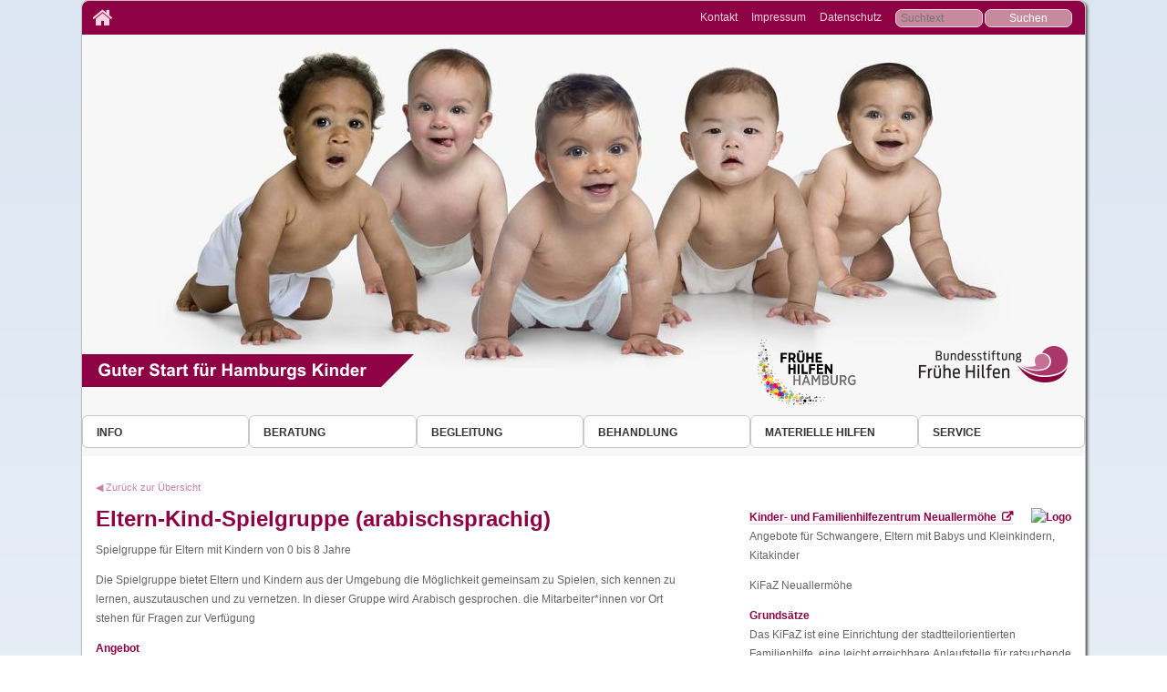

--- FILE ---
content_type: text/html; charset=UTF-8
request_url: https://www.fruehehilfen-hamburg.de/begleitung/nach-der-geburt/-/profil/1255/Eltern-Kind-Spielgruppe%20%28arabischsprachig%29
body_size: 5123
content:
<!doctype html>
<html lang="en">
<head>
<meta charset="utf-8">

<title>Frühe Hilfen Hamburg - Fachportal</title>
<link rel="apple-touch-icon" sizes="180x180" href="/resources/icons/apple-touch-icon.png">
<link rel="icon" type="image/png" sizes="32x32" href="/resources/icons/favicon-32x32.png">
<link rel="icon" type="image/png" sizes="16x16" href="/resources/icons/favicon-16x16.png">
<link rel="manifest" href="/resources/icons/site.webmanifest">
<link rel="mask-icon" href="/resources/icons/safari-pinned-tab.svg" color="#5bbad5">
<link rel="shortcut icon" href="/resources/icons/favicon.ico">
<meta name="msapplication-TileColor" content="#da532c">
<meta name="msapplication-config" content="/resources/icons/browserconfig.xml">
<meta name="theme-color" content="#ffffff">
<meta name="viewport" content="width=device-width, initial-scale=1">
<!--[if gte IE 9]>
  <style type="text/css">
    .gradient {
       filter: none;
    }
  </style>
<![endif]-->
<link rel="stylesheet" type="text/css" media="all"  href="/resources/css/fruehehilfen_2022-03.css" />
<!-- empty script tag incredibly prevents (chrome and derivative) browsers from starting transitions before page fully loaded !! otherwise use css class preload on body to disable transitions and then remove the preload class with javascript after page loads -->
<script>

</script>


<link rel="stylesheet" href="https://www.suchtpraevention-hamburg.de/resources/leaflet/leaflet.css" /><script src="https://www.suchtpraevention-hamburg.de/resources/leaflet/leaflet.js"></script>
<script defer type="application/javascript"
        src="/resources/klaro/config.js"></script>
<script defer type="application/javascript"
        src="/resources/klaro/klaro.js"></script>
</head>
<body>
<div id="content_box">

	<header>
	<div id="servbar">
				<a href="/" title="Zur Startseite"><span class="icon-home icon-2x" style="float: left; margin-top: .2em;"></span></a>
				<span class="nophone">
<a href="/service/kontakt" title="Kontakt">Kontakt</a> <a href="/service/impressum" title="Impressum">Impressum</a> <a href="/service/datenschutz" title="Datenschutz">Datenschutz</a>

				</span>

				<form id="search" action="/suche/" method="get" title="Geben Sie einen Text zum Suchen ein und drucken Sie die Eingabetaste oder klicken Sie auf Suchen"><fieldset><input type="search" name="find" placeholder="Suchtext" value="" size="40" maxlength="40" title="Geben Sie einen Text zum Suchen ein und drucken Sie die Eingabetaste"/><input type="submit" value="Suchen" /></fieldset></form>				<a id="navswitch" href="#menu"><span class="icon-reorder icon-2x" style="float: right; margin-top: .15em;" onclick="switchnav()"></span></a>
	</div>
<h1>Frühe Hilfen - Guter Start für Hamburgs Kinder</h1>
	<div id="motif"><img src="/resources/img/five_babies_75_xn.jpg" alt="Motif Frühe Hilfen" title="Frühe Hilfen" /></div>
	<div id="logobox">
		<div class="logo60 pushed-more"><img src="/resources/img/try_02_dark_purple_export_36.png" alt="Motto" title="Frühe Hilfen" /></div>
		<div class="logo20 shoved"><img src="/resources/img/logo_fruehehilfen_hamburg_125.png" alt="Motto" title="Logo Frühe Hilfen Hamburg" /></div>
			<div class="logo20 pushed"><img src="/resources/img/logo_fruehehilfen_bundesinitiative_165.png" alt="Motto" title="Logo Frühe Hilfen Bundesinitiative" /></div>
	</div>


	<nav><div id="navlist">
	<ul><li><a href="#" onclick="flippit('subinfo')" class="has-submenu level1" title="Info">Info</a><ul id="subinfo"><li><a href="/info/einfuehrung" title="Einführung">Einführung</a></li><li><a href="/info/projektpartner" title="Projektpartner">Projektpartner</a></li><li><a href="/info/dokumente" title="Dokumente">Dokumente</a></li><li><a href="/info/angebote-fuer-fachkraefte" title="Angebote für Fachkräfte">Angebote für Fachkräfte</a></li><li><a href="/info/programm" title="Programm Guter Start für Hamburgs Kinder  ">Programm Guter Start für Hamburgs Kinder  </a></li><li><a href="/info/glossar" title="Glossar">Glossar</a></li><li><a href="/info/webseiten" title="Webseiten für Eltern">Webseiten für Eltern</a></li></ul></li><li><a href="#" onclick="flippit('subberatung')" class="has-submenu level1" title="Beratung">Beratung</a><ul id="subberatung"><li><a href="/beratung/vor-der-geburt" title="Vor der Geburt">Vor der Geburt</a></li><li><a href="/beratung/um-die-geburt" title="Geburt">Geburt</a></li><li><a href="/beratung/nach-der-geburt" title="Nach der Geburt">Nach der Geburt</a></li></ul></li><li><a href="#" onclick="flippit('subbegleitung')" class="has-submenu level1" title="Begleitung">Begleitung</a><ul id="subbegleitung"><li><a href="/begleitung/vor-der-geburt" title="Vor der Geburt">Vor der Geburt</a></li><li><a href="/begleitung/um-die-geburt" title="Geburt">Geburt</a></li><li><a href="/begleitung/nach-der-geburt" title="Nach der Geburt">Nach der Geburt</a></li></ul></li><li><a href="#" onclick="flippit('subbehandlung')" class="has-submenu level1" title="Behandlung">Behandlung</a><ul id="subbehandlung"><li><a href="/behandlung/vor-der-geburt" title="Vor der Geburt">Vor der Geburt</a></li><li><a href="/behandlung/um-die-geburt" title="Geburt">Geburt</a></li><li><a href="/behandlung/nach-der-geburt" title="Nach der Geburt">Nach der Geburt</a></li></ul></li><li><a href="#" onclick="flippit('submaterielle_hilfen')" class="has-submenu level1" title="Materielle hilfen">Materielle hilfen</a><ul id="submaterielle_hilfen"><li><a href="/materielle_hilfen/vor-der-geburt" title="Vor der Geburt">Vor der Geburt</a></li><li><a href="/materielle_hilfen/um-die-geburt" title="Geburt">Geburt</a></li><li><a href="/materielle_hilfen/nach-der-geburt" title="Nach der Geburt">Nach der Geburt</a></li></ul></li><li><a href="#" onclick="flippit('subservice')" class="has-submenu level1" title="Service">Service</a><ul id="subservice"><li><a href="/service/kontakt" title="Kontakt">Kontakt</a></li><li><a href="/service/impressum" title="Impressum">Impressum</a></li><li><a href="/service/datenschutz" title="Datenschutz">Datenschutz</a></li></ul></li></ul>
	</div></nav>
	</header>

<main>



<a href="javascript:history.back()" title="Zurück zur Übersicht" class="backbutt fontsmall fontmuted">&#x25c0; Zurück zur Übersicht</a>

<div id="profile_box">

	<div class="profile prof_left">
		<h2>Eltern-Kind-Spielgruppe (arabischsprachig)</h2><div class="textblock">Spielgruppe für Eltern mit Kindern von 0 bis 8 Jahre</div>
		<div class="textblock">Die Spielgruppe bietet Eltern und Kindern aus der Umgebung die Möglichkeit gemeinsam zu Spielen, sich kennen zu lernen, auszutauschen und zu vernetzen. In dieser Gruppe wird Arabisch gesprochen. die Mitarbeiter*innen vor Ort stehen für Fragen zur Verfügung</div><h4>Angebot</h4><div class="textblock">Die Spielgruppe bietet Eltern und Kindern aus der Umgebung die Möglichkeit gemeinsam zu Spielen, sich kennen zu lernen, auszutauschen und zu vernetzen. In dieser Gruppe wird Arabisch gesprochen. die Mitarbeiter*innen vor Ort stehen für Fragen zur Verfügung</div>
	       <div class="tab">
          <input id="tab-1" type="checkbox" name="tabs">
          <label for="tab-1">Ziele</label>
          <div class="tab-content">
          <div class="textblock"><ul><li>Freizeitgestaltung</li><li>Austausch und Vernetzung</li><li>Unterstützung</li></ul></div>
         </div>
        </div>
	       <div class="tab">
          <input id="tab-2" type="checkbox" name="tabs">
          <label for="tab-2">Aufnahmebedingungen</label>
          <div class="tab-content">
          <div class="textblock">Ein Angebot an Familien mit Kindern im Alter von 0-8 Jahren aus Neuallermöhe und Umgebung. Zur Anmeldung und für weitere Informationen kontaktieren Sie bitte das Kinder- und Familienhilfezentrum.</div>
         </div>
        </div>
	       <div class="tab">
          <input id="tab-3" type="checkbox" name="tabs">
          <label for="tab-3">Kosten</label>
          <div class="tab-content">
          <div class="textblock">Keine</div>
         </div>
        </div>
	       <div class="tab">
          <input id="tab-4" type="checkbox" name="tabs">
          <label for="tab-4">Zielgruppen</label>
          <div class="tab-content">
          <div class="try_this"><em>Genderbezug</em><ul><li>geschlechterübergreifend</li></ul></div><div class="try_this"><em>Altersgruppen</em><ul><li>bis 3 Jahre</li><li>bis 14 Jahre</li></ul></div><div class="try_this"><em>Lebenslage</em><ul><li>nach der Geburt</li><li>mit Migrationshintergrund</li></ul></div>
         </div>
        </div>
	       <div class="tab">
          <input id="tab-5" type="checkbox" name="tabs">
          <label for="tab-5">Leistungen</label>
          <div class="tab-content">
          <div class="try_this"><em>Beratung</em><ul><li>Information</li></ul></div><div class="try_this"><em>Betreuung</em><ul><li>Begleitung</li></ul></div><div class="try_this"><em>Teilhabe</em><ul><li>Freizeitangebote</li></ul></div><div class="try_this"><em>fremd- und muttersprachige Angebote</em><ul><li>other languages | sonstige Sprachen</li></ul></div>
         </div>
        </div><br />
	       <div class="tab">
          <input id="tab-6" type="checkbox" name="tabs">
          <label for="tab-6">Zuordnung Frühe Hilfe</label>
          <div class="tab-content">
          <div class="textblock"><ul><li><a href="/begleitung/nach-der-geburt">Begleitung: Nach der Geburt</a></li><li><a href="/beratung/nach-der-geburt">Beratung: Nach der Geburt</a></li></ul></div>
         </div>
        </div>
		<br /><br /><br />
		<a href="javascript:history.back()" title="Zurück zur Übersicht" class="backbutt fontsmall fontmuted">&#x25c0; Zurück zur Übersicht</a>
	</div>

	<div class="profile prof_right">
		<h3><a href="http://www.sprungbrett-bergedorf.de/3-1-kifaz-neuallermoehe" target="_blank" title="Zur Homepage von Kinder- und Familienhilfezentrum Neuallermöhe" ><span class="slogo"><img src="https://www.suchtpraevention-hamburg.de/library/einrichtungen/logo/799.png" alt="Logo" /></span> Kinder- und Familienhilfezentrum Neuallermöhe</a></h3><p>Angebote für Schwangere, Eltern mit Babys und Kleinkindern, Kitakinder</p><p>KiFaZ Neuallermöhe</p>
	       <div class="tab">
          <input id="tab-7" type="checkbox" name="tabs">
          <label for="tab-7">Grundsätze</label>
          <div class="tab-content">
          <div class="textblock">Das KiFaZ ist eine Einrichtung der stadtteilorientierten Familienhilfe, eine leicht erreichbare Anlaufstelle für ratsuchende Kinder, Jugendliche und Familien in Neuallermöhe. Die präventive Arbeit verfolgt das Ziel Familien mit Unterstützungsbedarf eine selbstbestimmte Lebensführung zu ermöglichen.<br />
<br />
Schwerpunkte:<br />
<ul><li>Auskunft über alle Angebote der Jugendhilfe, sozialer Infrastruktur und Bildungsangebote</li><li>Allgemeine Sozialberatung, offene Beratungszeiten</li><li>Familienberatung</li><li>Angebote für Eltern mit Kindern in den ersten Lebensjahren</li><li>Elternkurse für Eltern mit Migrationsgeschichte</li><li>Spezielle Angebote für Familien mit Migrationsgeschichte</li><li>Krisenintervention</li><li>Nachbarschaftshilfe und freiwilliges Engagement</li><li>Organisation der AG Jugend</li></ul><br />
Ressourcen:<br />
<ul><li>Festangestelltes Personal mit russischen, polnischen, türkischen, persischen und englischen Sprachkompetenzen, Honorarkräfte mit dari/farsi, türkisch und weiteren Sprachen</li><li>Langjährige Erfahrungen in der Arbeit mit Familien mit Migrationsgeschichte</li><li>Familienberatung durch (auch russisch und polnisch sprechende) Psychologinnen</li><li>Familienhebammen</li></ul></div>
         </div>
        </div>
	       <div class="tab">
          <input id="tab-8" type="checkbox" name="tabs">
          <label for="tab-8">Öffnungszeiten</label>
          <div class="tab-content">
          <div class="textblock">Montag bis Freitag von 9:00 – 15:00 Uhr</div>
         </div>
        </div>
	       <div class="tab">
          <input id="tab-9" type="checkbox" name="tabs">
          <label for="tab-9">Verkehrsverbindung</label>
          <div class="tab-content">
          <div class="textblock">S 21 Haltestelle: Allermöhe</div>
         </div>
        </div>
	       <div class="tab">
          <input id="tab-10" type="checkbox" name="tabs">
          <label for="tab-10">Träger</label>
          <div class="tab-content">
          <div class="textblock"><a href="http://www.sprungbrett-ev-hamburg.de" target="_blank" title="Zur Homepage von sprungbrett e.V.">sprungbrett e.V.</a></div>
         </div>
        </div><h5>Kontakt</h5>Kinder- und Familienhilfezentrum Neuallermöhe<br/ >Otto-Grot-Straße 90<br/ >21035 Hamburg Bergedorf<br/ ><div><p class="kontakt"><span class="kontakt_label">Telefon:</span> (040) 73 59 27 100</p><p class="kontakt"><span class="kontakt_label">Internet:</span> <a href="http://www.sprungbrett-bergedorf.de/3-1-kifaz-neuallermoehe" target="_blank" title="Zur Homepage von Kinder- und Familienhilfezentrum Neuallermöhe">www.sprungbrett-bergedorf.de/3-1-kifaz-neuallermoehe</a></p><p class="kontakt"><span class="kontakt_label">Email:</span> kifaz.na@sprungbrett-bergedorf.de</p></div><br /><p style="margin-top: 1rem;">Die Einrichtung ist barrierefrei</p>
	       <div class="tab">
          <input id="tab-11" type="checkbox" name="tabs">
          <label for="tab-11">Zuständig für die Stadtteile</label>
          <div class="tab-content">
          <div class="textblock"><ul><li>Neuallermöhe</li></ul></div>
         </div>
        </div>
<div>
<div id="mapid" class="animated zoomIn"></div>
<script type="text/javascript">
var map = L.map('mapid', {
    center: [53.4877105, 10.1572686378534],
    zoom: 16,
    attributionControl: false,
});
map.zoomControl.remove();
L.control.zoom({zoomInTitle: 'Grösser', zoomOutTitle: 'Kleiner'}).addTo(map);
var cartodb = L.tileLayer('https://cartodb-basemaps-{s}.global.ssl.fastly.net/light_all/{z}/{x}/{y}.png', {
			    attribution: 'cartodb',
			    id: 'cartodb'
			}).addTo(map);
var pinicon = L.icon({
iconUrl: 'https://www.suchtpraevention-hamburg.de/library/einrichtungen/logo/799.png',iconSize: [25, 25],
    className: 'kkmapicon'
});

var shh = L.icon({
    iconUrl: 'https://www.suchtpraevention-hamburg.de/resources/leaflet/images/sucht_hamburg.svg',
    iconSize: [30, 30]
});
var damap = L.marker([53.4877105,10.1572686378534],{icon: pinicon}).bindTooltip("<p><b>Kinder- und<br />Familienhilfezentrum<br />Neuallermöhe<\/b><br />Otto-Grot-Straße 90<br />21035 Hamburg<\/p>").addTo(map);;
;
    </script>
</div><h4>Weitere Angebote vom selben Träger im selben Zustandigkeitsgebiet </h4><ul><li><a href ="/angebot/-/profil/1257">Babytreff mit Familienhebamme</a></li><li><a href ="/angebot/-/profil/1254">Beratungsangebote</a></li><li><a href ="/angebot/-/profil/2689">Familienteam Sprungbrett</a></li><li><a href ="/angebot/-/profil/1251">Fit und Frühstück</a></li><li><a href ="/angebot/-/profil/2184">Gruppe für psychisch kranke Eltern</a></li><li><a href ="/angebot/-/profil/2690">Gruppenangebote</a></li><li><a href ="/angebot/-/profil/1259">Sprechstunde Familienhebamme</a></li><li><a href ="/angebot/-/profil/2265">Stadtteilmütter Neuallermöhe</a></li></ul>
	</div>

</div>


</main>
<div id="sitebg">&nbsp;</div>
<footer>
<div id="sponsors">
	<div class="sponsor">
			<a href="http://www.sucht-hamburg.de" title="Zur Webseite SUCHT.HAMBURG"><span class="slogo"><img src="/resources/img/logo_sucht_hamburg_schrift_125.png" alt="Logo SUCHT.HAMBURG" style="margin-left: 5px" /></span><span class="sblurb">Konzept und Realisation: Sucht.Hamburg gGmbh</span></a>
	</div>
	<div class="sponsor">
			<a href="http://www.fruehehilfen.de/bundesinitiative-fruehe-hilfen/" title="Zur Webseite der Bundesstiftung Frühe Hilfen"><span class="slogo"><img src="/resources/img/bi_fh_logo_only.png" height="43" width="57" alt="Logo Bundesstiftung Frühe Hilfen" /></span><span class="sblurb">Bundesstiftung Frühe Hilfen</span></a>
	</div>
	<div class="sponsor">
			<a href="http://www.bmfsfj.de/" title="Zur Webseite des Bundesministeriums für Familie, Senioren, Frauen und Jugend"><span class="slogo"><img src="/resources/img/bmfsj_logo_s.png" height="50" width="100" alt="Logo Bundesministerium für Familie, Senioren, Frauen und Jugend" /></span><span class="sblurb">Gefördert vom: Bundesministerium für Familie, Senioren, Frauen und Jugend</span></a>
	</div>
	<div class="sponsor">
			<a href="http://www.hamburg.de/basfi" title="Zur Webseite der Behörde für Arbeit, Soziales, Familie und Integration"><span class="slogo"><img src="/resources/img/hamburg_logo_75.jpg" height="48" width="75" alt="Hamburg-Logo" style="margin-right:12px" /></span><span class="sblurb">Freie und Hansestadt Hamburg</span></a>
	</div>

	<div class="sponsor">
			<a href="http://www.fruehehilfen.de/" title="Zur Webseite Nationales Zentrum Frühe Hilfen"><span class="slogo" style="width: 28%;"><img src="/resources/img/nzfh.png" alt="NZFH-Logo" height="48" width="75" style="margin-right:12px" /></span><span class="sblurb" style="width: 50%;">Nationales Zentrum Frühe Hilfen</span></a>
	</div>
</div>
</footer>
</div> <!-- end content_box -->
<div id="copyright">
 <a href="http://www.sucht-hamburg.de" title="Zur Webseite SUCHT.HAMBURG">&copy;  2014 - 2025 SUCHT-HAMBURG gGmbh</a>
</div>

 <script type="text/javascript">
 	function switchnav() {
		if(document.getElementById("navlist").style.display == "block")
			{

				document.getElementById("navlist").style.display = "none";
				//document.getElementById(id + "link").style.backgroundImage = \'url(/sysimg/plus.png\';
				//document.getElementById(linkid).style.color = "#ff0000";
			}
		else
			{
				document.getElementById("navlist").style.display = "block";
				//document.getElementById(id + "link").style.backgroundImage = "url(/sysimg/minus.png)";
			}
}
 	function flippit(id)
 		{
	 		// does nothing if not mobile-phone...


	 		if(document.getElementById("navlist").style.display == "block")
	 			{
			 		if(document.getElementById(id).style.display == "block")
						{

							document.getElementById(id).style.display = "none";
						}
					else
						{
							document.getElementById(id).style.display = "block";
						}
				}
 		}
 </script>

	<!-- Google tag (gtag.js) --> <script async src=https://www.googletagmanager.com/gtag/js?id=G-5H8BQXNDNQ></script> <script> window.dataLayer = window.dataLayer || []; function gtag(){dataLayer.push(arguments);} gtag('js', new Date()); gtag('config', 'G-5H8BQXNDNQ'); </script>
</body>
</html>


--- FILE ---
content_type: text/css
request_url: https://www.fruehehilfen-hamburg.de/resources/css/fruehehilfen_2022-03.css
body_size: 22300
content:
html{color:#000;background:#FFF}body,div,dl,dt,dd,ul,ol,li,h1,h2,h3,h4,h5,h6,pre,code,form,fieldset,legend,input,textarea,p,blockquote,th,td{margin:0;padding:0}table{border-collapse:collapse;border-spacing:0}fieldset,img{border:0}address,caption,cite,code,dfn,em,strong,th,var{font-style:normal;font-weight:normal}ol,ul{list-style:none}caption,th{text-align:left}h1,h2,h3,h4,h5,h6{font-size:100%;font-weight:normal}q:before,q:after{content:''}abbr,acronym{border:0;font-variant:normal}sup{vertical-align:text-top}sub{vertical-align:text-bottom}input,textarea,select{font-family:inherit;font-size:inherit;font-weight:inherit;*font-size:100%}legend{color:#000}#yui3-css-stamp.cssreset{display:none}@font-face{font-family:'FontAwesome';src:url("/resources/font-awesome/font/fontawesome-webfont.eot?v=3.2.1");src:url("/resources/font-awesome/font/fontawesome-webfont.eot?#iefix&v=3.2.1") format("embedded-opentype"),url("/resources/font-awesome/font/fontawesome-webfont.woff?v=3.2.1") format("woff"),url("/resources/font-awesome/font/fontawesome-webfont.ttf?v=3.2.1") format("truetype"),url("/resources/font-awesome/font/fontawesome-webfont.svg#fontawesomeregular?v=3.2.1") format("svg");font-weight:normal;font-style:normal}[class^="icon-"],[class*=" icon-"]{font-family:FontAwesome;font-weight:normal;font-style:normal;text-decoration:inherit;-webkit-font-smoothing:antialiased;*margin-right:.3em}[class^="icon-"]:before,[class*=" icon-"]:before{text-decoration:inherit;display:inline-block;speak:none}.icon-large:before{vertical-align:-10%;font-size:1.3333333333333333em}a [class^="icon-"],a [class*=" icon-"]{display:inline}[class^="icon-"].icon-fixed-width,[class*=" icon-"].icon-fixed-width{display:inline-block;width:1.1428571428571428em;text-align:right;padding-right:0.2857142857142857em}[class^="icon-"].icon-fixed-width.icon-large,[class*=" icon-"].icon-fixed-width.icon-large{width:1.4285714285714286em}.icons-ul{margin-left:2.142857142857143em;list-style-type:none}.icons-ul>li{position:relative}.icons-ul .icon-li{position:absolute;left:-2.142857142857143em;width:2.142857142857143em;text-align:center;line-height:inherit}[class^="icon-"].hide,[class*=" icon-"].hide{display:none}.icon-muted{color:#eeeeee}.icon-light{color:#ffffff}.icon-dark{color:#333333}.icon-border{border:solid 1px #eeeeee;padding:.2em .25em .15em;border-radius:3px}.icon-2x{font-size:2em}.icon-2x.icon-border{border-width:2px;border-radius:4px}.icon-3x{font-size:3em}.icon-3x.icon-border{border-width:3px;border-radius:5px}.icon-4x{font-size:4em}.icon-4x.icon-border{border-width:4px;border-radius:6px}.icon-5x{font-size:5em}.icon-5x.icon-border{border-width:5px;border-radius:7px}.pull-right{float:right}.pull-left{float:left}[class^="icon-"].pull-left,[class*=" icon-"].pull-left{margin-right:.3em}[class^="icon-"].pull-right,[class*=" icon-"].pull-right{margin-left:.3em}[class^="icon-"],[class*=" icon-"]{display:inline;width:auto;height:auto;line-height:normal;vertical-align:baseline;background-image:none;background-position:0% 0%;background-repeat:repeat;margin-top:0}.icon-white,.nav-pills>.active>a>[class^="icon-"],.nav-pills>.active>a>[class*=" icon-"],.nav-list>.active>a>[class^="icon-"],.nav-list>.active>a>[class*=" icon-"],.navbar-inverse .nav>.active>a>[class^="icon-"],.navbar-inverse .nav>.active>a>[class*=" icon-"],.dropdown-menu>li>a:hover>[class^="icon-"],.dropdown-menu>li>a:hover>[class*=" icon-"],.dropdown-menu>.active>a>[class^="icon-"],.dropdown-menu>.active>a>[class*=" icon-"],.dropdown-submenu:hover>a>[class^="icon-"],.dropdown-submenu:hover>a>[class*=" icon-"]{background-image:none}.btn [class^="icon-"].icon-large,.nav [class^="icon-"].icon-large,.btn [class*=" icon-"].icon-large,.nav [class*=" icon-"].icon-large{line-height:.9em}.btn [class^="icon-"].icon-spin,.nav [class^="icon-"].icon-spin,.btn [class*=" icon-"].icon-spin,.nav [class*=" icon-"].icon-spin{display:inline-block}.nav-tabs [class^="icon-"],.nav-pills [class^="icon-"],.nav-tabs [class*=" icon-"],.nav-pills [class*=" icon-"],.nav-tabs [class^="icon-"].icon-large,.nav-pills [class^="icon-"].icon-large,.nav-tabs [class*=" icon-"].icon-large,.nav-pills [class*=" icon-"].icon-large{line-height:.9em}.btn [class^="icon-"].pull-left.icon-2x,.btn [class*=" icon-"].pull-left.icon-2x,.btn [class^="icon-"].pull-right.icon-2x,.btn [class*=" icon-"].pull-right.icon-2x{margin-top:.18em}.btn [class^="icon-"].icon-spin.icon-large,.btn [class*=" icon-"].icon-spin.icon-large{line-height:.8em}.btn.btn-small [class^="icon-"].pull-left.icon-2x,.btn.btn-small [class*=" icon-"].pull-left.icon-2x,.btn.btn-small [class^="icon-"].pull-right.icon-2x,.btn.btn-small [class*=" icon-"].pull-right.icon-2x{margin-top:.25em}.btn.btn-large [class^="icon-"],.btn.btn-large [class*=" icon-"]{margin-top:0}.btn.btn-large [class^="icon-"].pull-left.icon-2x,.btn.btn-large [class*=" icon-"].pull-left.icon-2x,.btn.btn-large [class^="icon-"].pull-right.icon-2x,.btn.btn-large [class*=" icon-"].pull-right.icon-2x{margin-top:.05em}.btn.btn-large [class^="icon-"].pull-left.icon-2x,.btn.btn-large [class*=" icon-"].pull-left.icon-2x{margin-right:.2em}.btn.btn-large [class^="icon-"].pull-right.icon-2x,.btn.btn-large [class*=" icon-"].pull-right.icon-2x{margin-left:.2em}.nav-list [class^="icon-"],.nav-list [class*=" icon-"]{line-height:inherit}.icon-stack{position:relative;display:inline-block;width:2em;height:2em;line-height:2em;vertical-align:-35%}.icon-stack [class^="icon-"],.icon-stack [class*=" icon-"]{display:block;text-align:center;position:absolute;width:100%;height:100%;font-size:1em;line-height:inherit;*line-height:2em}.icon-stack .icon-stack-base{font-size:2em;*line-height:1em}.icon-spin{display:inline-block;-webkit-animation:spin 2s infinite linear;animation:spin 2s infinite linear}a .icon-stack,a .icon-spin{display:inline-block;text-decoration:none}@-webkit-keyframes spin{0%{-webkit-transform:rotate(0deg)}100%{-webkit-transform:rotate(359deg)}}@keyframes spin{0%{-webkit-transform:rotate(0deg);transform:rotate(0deg)}100%{-webkit-transform:rotate(359deg);transform:rotate(359deg)}}.icon-rotate-90:before{-webkit-transform:rotate(90deg);transform:rotate(90deg);filter:progid:DXImageTransform.Microsoft.BasicImage(rotation=1)}.icon-rotate-180:before{-webkit-transform:rotate(180deg);transform:rotate(180deg);filter:progid:DXImageTransform.Microsoft.BasicImage(rotation=2)}.icon-rotate-270:before{-webkit-transform:rotate(270deg);transform:rotate(270deg);filter:progid:DXImageTransform.Microsoft.BasicImage(rotation=3)}.icon-flip-horizontal:before{-webkit-transform:scale(-1, 1);transform:scale(-1, 1)}.icon-flip-vertical:before{-webkit-transform:scale(1, -1);transform:scale(1, -1)}a .icon-rotate-90:before,a .icon-rotate-180:before,a .icon-rotate-270:before,a .icon-flip-horizontal:before,a .icon-flip-vertical:before{display:inline-block}.icon-glass:before{content:"\f000"}.icon-home:before{content:"\f015"}.icon-tag:before{content:"\f02b"}.icon-play:before{content:"\f04b"}.icon-remove-sign:before{content:"\f057"}.icon-external-link:before{content:"\f08e"}.icon-phone-sign:before{content:"\f098"}.icon-reorder:before{content:"\f0c9"}.icon-envelope:before{content:"\f0e0"}.icon-plus-sign-alt:before{content:"\f0fe"}.icon-chevron-sign-up:before{content:"\f139"}.icon-chevron-sign-down:before{content:"\f13a"}.icon-edit-sign:before{content:"\f14b"}.icon-external-link-sign:before{content:"\f14c"}.icon-file:before{content:"\f15b"}.icon-file-text:before{content:"\f15c"}.animated{-webkit-animation-fill-mode:both;animation-fill-mode:both;-webkit-animation-duration:1s;animation-duration:1s}@-webkit-keyframes fadeInDown{0%{opacity:0;-webkit-transform:translateY(-3em)}90%{opacity:.9;-webkit-transform:translateY(5px)}100%{opacity:1;-webkit-transform:translateY(0)}}@keyframes fadeInDown{0%{opacity:0;-webkit-transform:translateY(-3em);transform:translateY(-3em)}90%{opacity:.9;-webkit-transform:translateY(0.25em);transform:translateY(0.25em)}100%{opacity:1;-webkit-transform:translateY(0);transform:translateY(0)}}.fadeInDown{-webkit-animation-name:fadeInDown;animation-name:fadeInDown}@-webkit-keyframes fadeInX{0%{opacity:0;-webkit-transform:translateX(-45px)}90%{opacity:.9;-webkit-transform:translateX(5px)}100%{opacity:1;-webkit-transform:translateX(0)}}@keyframes fadeInX{0%{opacity:0;-webkit-transform:translateX(-45px);transform:translateX(-45px)}90%{opacity:.9;-webkit-transform:translateX(5px);transform:translateX(5px)}100%{opacity:1;-webkit-transform:translateX(0);transform:translateX(0)}}.fadeInX{-webkit-animation-name:fadeInX;animation-name:fadeInX}@-webkit-keyframes fadeInRight{0%{opacity:0;-webkit-transform:translate3d(100%, 0, 0);transform:translate3d(100%, 0, 0)}100%{opacity:1;-webkit-transform:none;transform:none}}@keyframes fadeInRight{0%{opacity:0;-webkit-transform:translate3d(100%, 0, 0);transform:translate3d(100%, 0, 0)}100%{opacity:1;-webkit-transform:none;transform:none}}.fadeInRight{-webkit-animation-name:fadeInRight;animation-name:fadeInRight}form{background:-webkit-gradient(linear, left top, left bottom, from(#fccfde), to(rgba(252,207,222,0.25)));background:linear-gradient(to bottom, #fccfde 0%, rgba(252,207,222,0.25) 100%);filter:progid:DXImageTransform.Microsoft.gradient( startColorstr='#fccfde', endColorstr='#40fccfde',GradientType=0 );color:#AC4F73;border-right:1px solid #e6e6ed;border-bottom:1px solid #e6e6ed;padding:1em;max-width:50em;border-radius:15px}form div{margin:0;padding:0}form h3{font-size:3em;color:white;text-transform:uppercase;line-height:1em}form#central,form#kontakt{margin:0 auto 0 auto}fieldset{padding:0;margin:0}fieldset .boxed{border:1px solid #F9B8CE;padding-left:1em;margin-top:1em;border-radius:7px}input[type=text],input[type=password],input[type=submit],input[type=file],textarea,select,.pseudo{display:block;width:100%;margin:0 0 .5em 0;border-radius:7px;padding:.4em;background-color:rgba(255,255,255,0.7);-webkit-transition:all 1s;transition:all 1s;border:2px solid transparent}.pseudo{line-height:1.2em;background-color:#FDE1EA}textarea{height:7em}textarea.bigtext{height:12em}input[type=text]:focus,input[type=password]:focus,textarea:focus{background-color:#fff;border-color:#fff}input[type=submit]{margin-top:1.5em;margin-bottom:1.5em;text-align:center;color:inherit}input[type=submit]:hover{background-color:#c8ffc8;border-color:#73b473;cursor:pointer}form h3{background-image:url(/resources/img/white_fhlogo.png);background-repeat:no-repeat;background-position:right}.radiosimple{border:1px solid}legend{color:inherit}#plzbox{margin-top:2em}#plzbox form{width:150px;border-radius:7px;border-bottom-right-radius:20px;background:-webkit-gradient(linear, left bottom, left top, from(rgba(220,183,206,0.5)), to(#dcb7ce));background:linear-gradient(0deg, rgba(220,183,206,0.5), #dcb7ce)}#plzbox input{width:125px}html{font-size:12px}*{font-family:Arial,Sans-serif;-webkit-box-sizing:border-box;box-sizing:border-box}body{overflow-y:scroll;background:-webkit-gradient(linear, left top, left bottom, from(#dce6f2), to(#fff));background:linear-gradient(#dce6f2, #fff)}img{max-width:100%}#mapid{height:280px;width:280px;border-radius:50%;margin:1rem auto 2rem auto;border:15px outset #FCCFDE}#mapid .leaflet-control-zoom{margin-top:100px;border:1px solid pink !important}#mapid .leaflet-control-zoom a{font-size:11px}#mapid .kkmapicon{border:1px dotted #C7899E;border-radius:12.5px}a,a:visited{-webkit-transition:all 2s;transition:all 2s;color:#8E0144;text-decoration:none;border-bottom:1px solid #FCCFDE}a:hover{color:black;border-bottom:1px solid #AC4F73}header img{display:block}header #logobox{background:#f7f7f7}header #logobox .logo60{width:85%}header #logobox .logo20{display:none}header #servbar{line-height:3em;color:#f9d4e0;background-color:#8e0144;text-align:right;padding-left:1em;padding-right:1em}header #servbar a,header #servbar a:visited{color:#f9d4e0;margin-right:1em;border-bottom:1px solid transparent}header #servbar a:hover{color:#fff;border-bottom:1px solid #FCCFDE}header #servbar .icon-2x{line-height:1.2em}header #servbar form#search{padding:0;background:transparent;border:none;display:inline;vertical-align:middle;margin-right:1em}header #servbar form#search fieldset{display:inline}header #servbar form#search input{display:inline;width:8em;padding:2px 5px 2px 5px;margin:0 2px 0 0;border:1px solid #f9d4e0;background-color:#c7899e;border-radius:7px;color:#f9d4e0;-webkit-transition:all 1s;transition:all 1s}header #servbar form#search input[type="submit"]{color:white}header #servbar form#search input:focus,header #servbar form#search input:hover{border-color:#fff;background-color:#E0E0FC;color:#8e0144}#content_box{max-width:1102px;border:1px solid silver;background:white;margin:0 auto 0 auto;-webkit-box-shadow:2px 2px 3px 0px rgba(50,50,50,0.75);box-shadow:2px 2px 3px 0px rgba(50,50,50,0.75);border-radius:7px;padding-bottom:2rem;color:#646464;line-height:1.75rem}main{padding:2rem 1.25rem 5rem 1.25rem;background-image:url(/resources/img/fruehehilfen_logo_bg_360.png);background-repeat:no-repeat;background-position:75% bottom;background-size:33%;position:relative;min-height:350px}main p{margin-bottom:1rem}main ul{list-style:square outside none;padding-left:1rem}h1{display:none}h2,h3,h4,h5{color:#8E0144;font-weight:bold}.fontsmall{font-size:11px}.fontmuted{opacity:.66}a.backbutt{display:block;padding-bottom:1rem;border:none;opacity:.5}a.backbutt:hover{opacity:1}.headline{font-size:1rem;font-weight:normal;opacity:.66;margin-bottom:1rem}h2{font-size:2em;line-height:1em;padding-bottom:0;margin-bottom:1rem}#teasebox .teaser{color:#8E0144;margin-bottom:1rem;line-height:1.5rem;position:relative;display:-webkit-box;display:-ms-flexbox;display:flex;-webkit-box-orient:vertical;-webkit-box-direction:normal;-ms-flex-direction:column;flex-direction:column;border-radius:7px;padding:.5rem 1rem .5rem 1rem;-webkit-transition:all 2s;transition:all 2s}#teasebox .teaser a,#teasebox .teaser a:visited,#teasebox .teaser a:hover{border:none}#teasebox .teaser .slogo{margin-bottom:-2.75rem;margin-top:-1rem;line-height:0;-webkit-box-ordinal-group:3;-ms-flex-order:2;order:2;min-height:45px;background-image:url(/resources/img/bifh_40l.png);background-repeat:no-repeat;background-position:left center}#teasebox .teaser h3{-webkit-box-ordinal-group:3;-ms-flex-order:2;order:2;margin-left:60px}#teasebox .teaser p{-webkit-box-ordinal-group:4;-ms-flex-order:3;order:3;margin-left:60px;margin-bottom:0}#teasebox .teaser .einrname{-webkit-box-ordinal-group:2;-ms-flex-order:1;order:1}#teasebox .teaser:hover{background:#feefff}#sponsors{font-size:10px;border-top:1px dotted silver;padding-top:1.5rem;padding-left:1.5rem;padding-right:1.5rem}#sponsors .sponsor{margin-bottom:2rem}#sponsors .sponsor .slogo{width:20%;display:inline-block;vertical-align:top}#sponsors .sponsor .slogo img{width:100%;height:auto}#sponsors .sponsor .sblurb{width:80%;display:inline-block;vertical-align:top;padding-left:1rem;padding-right:1rem}#sponsors a,#sponsors a:visited{color:#8E0144;opacity:.5;border:none}#sponsors a:hover{opacity:1;border:none}#copyright{text-align:center;margin-top:.75rem;margin-bottom:5rem;font-size:10px}#copyright a,#copyright a:visited{color:#8E0144;opacity:.66;border:none}#copyright a:hover{opacity:1;border:none}#messages{margin:0 auto 0 auto}#messages .message{border-radius:7px;padding:1em;margin-bottom:1em;background:-webkit-gradient(linear, left top, left bottom, from(rgba(252,207,222,0.9)), to(rgba(252,207,222,0.25)));background:linear-gradient(rgba(252,207,222,0.9), rgba(252,207,222,0.25))}#messages .message .messinner{background-image:url(/resources/img/trials/white_fhlogo.png);background-repeat:no-repeat;background-size:125px;background-position:right top;width:90%;padding-bottom:1rem}#messages .message::after{width:0px;height:0px;background:transparent;content:'';position:absolute;bottom:0;right:0;border-top:40px solid transparent;border-right:40px solid white;border-left:40px solid transparent;border-bottom:40px solid white}#profile_box label{font-weight:bold;color:#8E0144;margin-bottom:.5rem}#profile_box .textblock{margin-bottom:1rem}#profile_box .XXXXtab-content{display:-webkit-box;display:-ms-flexbox;display:flex;-ms-flex-wrap:wrap;flex-wrap:wrap}#profile_box .XXXXtab-content .try_this{width:33%}#profile_box .slogo{float:right}#twincols{line-height:0}#twincols img{width:45px;height:45px;margin-right:1rem;vertical-align:middle}#twincols a,#twincols a:visited{border-bottom:none}.datefield{opacity:.66;font-size:.75rem;position:absolute;top:.5rem;right:1rem}#teasebox .download .slogo{background-image:url(/resources/img/dok.png);background-size:40px 40px;background-position:left .75em;padding-bottom:60px;margin-bottom:-50px}#extlink h3 a{font-size:1.2em;border-bottom:1px dotted blue}#extlink h3 a:hover,.prof_right a:hover{border-bottom:2px solid blue}#extlink h3 a:after,.prof_right a:after,dd a:after{font-family:FontAwesome;content:"\f08e";padding-left:.5em}dd a{display:block;border:none}#mapid a:after{content:''}dl{-webkit-columns:15vw;columns:15vw;-webkit-column-gap:2em;column-gap:2em}dl dt{font-weight:bold;font-size:1.2em}dl dd{margin-bottom:2em}@media (max-width: 767px){.tab{position:relative;width:100%;overflow:hidden;border-top:1px solid}.tab input{position:absolute;opacity:0;z-index:-1}.tab label{position:relative;display:block;font-weight:bold;line-height:3;cursor:pointer}.tab-content{max-height:0;overflow:hidden;-webkit-transition:max-height .35s;transition:max-height .35s}.tab input:checked ~ .tab-content{max-height:200vh}.tab label::after{position:absolute;right:0;top:0;display:block;width:3em;height:3em;line-height:3;text-align:center;-webkit-transition:all .35s;transition:all .35s}.tab input[type=checkbox]+label::after{content:"+"}.tab input[type=radio]+label::after{content:"\25BC"}.tab input[type=checkbox]:checked+label::after{-webkit-transform:rotate(315deg);transform:rotate(315deg)}.tab input[type=radio]:checked+label::after{-webkit-transform:rotateX(180deg);transform:rotateX(180deg)}}@media (min-width: 599px){header img{display:block}header #motif{margin-bottom:-10px}header #logobox{background:#f7f7f7;display:-webkit-box;display:-ms-flexbox;display:flex}header #logobox .logo60{width:66.666666667%}header #logobox .logo20{display:block;width:16.666666667%}header #logobox .pushed{padding-top:10px}header #logobox .pushed-more{padding-top:10px}#sponsors{display:-webkit-box;display:-ms-flexbox;display:flex;-ms-flex-wrap:wrap;flex-wrap:wrap}#sponsors .sponsor{width:50%}#sponsors .sponsor .slogo{width:25%}#sponsors .sponsor .sblurb{width:75%}#twocol{display:-webkit-box;display:-ms-flexbox;display:flex}#twocol #leftcol{width:75%;padding-right:2rem}#twocol #rightcol{width:25%;padding:0 1rem 0 3rem;border-left:1px solid #f9d4e0}#twocol #rightcol #loclist{margin-left:1rem}}@media (min-width: 768px){header #motif{margin-bottom:-15px}header #logobox .pushed{padding-top:15px}header #logobox .pushed-more{padding-top:20px}#profile_box input[type="checkbox"]{display:none}#profile_box .tab-content{display:-webkit-box;display:-ms-flexbox;display:flex;-ms-flex-wrap:wrap;flex-wrap:wrap}#profile_box .tab-content .try_this{width:33%}#sponsors .sponsor{width:20%}#twincols{display:-webkit-box;display:-ms-flexbox;display:flex}#twincols .twin{width:50%}}@media (min-width: 900px){#profile_box{display:-webkit-box;display:-ms-flexbox;display:flex;-ms-flex-wrap:wrap;flex-wrap:wrap;-webkit-box-pack:justify;-ms-flex-pack:justify;justify-content:space-between}#profile_box .prof_left{width:60%}#profile_box .prof_right{width:33%}#mapid{margin:1rem 0 2rem}}@media (min-width: 1200px){header #motif{margin-bottom:-35px}header #logobox .pushed{padding-top:10px}header #logobox .pushed-more{padding-top:20px}#servbar{border-top-right-radius:7px;border-top-left-radius:7px}}header #navswitch{display:inline}header #navlist{display:block;width:100%;position:absolute;top:3em;padding-left:1em;padding-right:1em;background-color:#8e0144;z-index:5}header ul{line-height:2em;list-style:none inside none;margin:0;padding:0;background-color:#8e0144}header ul a,header ul a:visited{display:block;color:#f9d4e0;border-top:1px dotted #8D8CD1;border-bottom:1px solid transparent;padding:0 .75em 0 .75em}header ul a:hover{color:#fff;border-bottom:1px solid transparent}header ul a.has-submenu:after{content:'+';float:right;font-weight:bold}header ul li ul li a{padding-left:1.5em}header ul li ul li ul li a{padding-left:2.25em}@media all and (max-width: 810px){header #XXXXXXXXXXXXlogobar{margin-top:-15px}header #XXXXXXXXXXXXXXXXbhlogo{margin-right:1em}}@media all and (max-width: 600px){header .nophone{display:none !important}header #XXXXXXXXXXXXXXlogobar{margin-top:-10px}}@media all and (max-width: 728px){header #navlist{display:none}header ul li ul{display:none}}@media all and (min-width: 768px){header #navlist{position:relative;top:auto;padding-top:.5em;background-color:#f7f7f7;height:4.25em;padding-left:0;padding-right:0}header #navswitch{display:none}header ul a.has-submenu:after{content:''}header #servbar form#search{margin-right:0}header ul{background-color:transparent}header ul li{line-height:3em;display:inline-block;width:16.6666666%;vertical-align:top}header ul li a{overflow:hidden;height:3em}header ul li :first-child a{border-top:none}header ul li ul{display:none;background-color:#8e0144;border-radius:.5em}header ul li ul li{line-height:2em;display:block;width:100%}header ul li ul li a{height:auto}header ul li ul li ul{display:none}header ul li:hover ul{display:block;-webkit-animation-name:fadeInDown;animation-name:fadeInDown;-webkit-animation-fill-mode:both;animation-fill-mode:both;-webkit-animation-duration:1s;animation-duration:1s}header ul li:hover ul li ul{display:none}header ul li:hover ul li:hover ul{display:block;position:absolute;left:auto;margin-left:70%;margin-top:-1.5em;width:inherit;-webkit-animation-name:fadeInX;animation-name:fadeInX;-webkit-animation-fill-mode:both;animation-fill-mode:both;-webkit-animation-duration:1s;animation-duration:1s;-webkit-animation-delay:.25s;animation-delay:.25s}header ul li:hover ul li:hover ul li a{padding-left:1.5em}header ul a.level1{border:1px solid #c8c8c8;background-color:white;color:#323232;text-transform:uppercase;font-weight:bold;border-radius:.5em;padding-left:1.25em}header ul a:hover.level1{color:black;border-color:black}}@media all and (min-width: 1000px){#xxxxxxxxxxxxxxxxxxlogobar{margin-top:-35px}}
